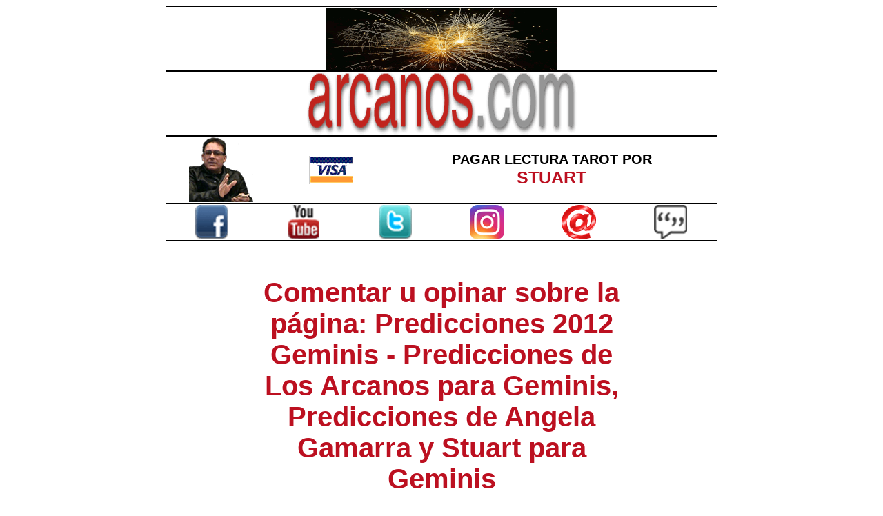

--- FILE ---
content_type: text/html
request_url: http://www.arcanos.com/U_VisitorInteraction.asp?wIT=C&wIdM=665
body_size: 7396
content:
<html>
<!DOCTYPE html PUBLIC "-//W3C//DTD XHTML 1.0 Transitional//EN" "http://www.w3.org/TR/xhtml1/DTD/xhtml1-transitional.dtd">
<head>
    
<!-- Google tag (gtag.js) -->
<script async src="https://www.googletagmanager.com/gtag/js?id=G-X0DKD8B5HQ"></script>
<script>
  window.dataLayer = window.dataLayer || [];
  function gtag(){dataLayer.push(arguments);}
  gtag('js', new Date());

  gtag('config', 'G-X0DKD8B5HQ');
</script>
    


<script async src="//pagead2.googlesyndication.com/pagead/js/adsbygoogle.js"></script>
<script>
  (adsbygoogle = window.adsbygoogle || []).push({
    google_ad_client: "ca-pub-3656134548455808",
    enable_page_level_ads: true
  });
</script>


<title>Comentar u opinar sobre la p&#225;gina: Predicciones 2012 Geminis - Predicciones de Los Arcanos para Geminis, Predicciones de Angela Gamarra y Stuart para Geminis de ARCANOS.COM (Comentar u opinar sobre la p&#225;gina: Predicciones 2012 Geminis - Predicciones de Los Arcanos para Geminis, Predicciones de Angela Gamarra y Stuart para Geminis)</title> 
<meta name="keywords" content="Comentar u opinar sobre la p&#225;gina: Predicciones 2012 Geminis - Predicciones de Los Arcanos para Geminis, Predicciones de Angela Gamarra y Stuart para Geminis"> 
<meta name="description" content="Comentar u opinar sobre la p&#225;gina: Predicciones 2012 Geminis - Predicciones de Los Arcanos para Geminis, Predicciones de Angela Gamarra y Stuart para Geminis de ARCANOS.COM (Comentar u opinar sobre la p&#225;gina: Predicciones 2012 Geminis - Predicciones de Los Arcanos para Geminis, Predicciones de Angela Gamarra y Stuart para Geminis)"> 
<meta name="viewport" content="width=device-width, initial-scale=0.85"> 

<!-- Comentar u opinar sobre la p&#225;gina: Predicciones 2012 Geminis - Predicciones de Los Arcanos para Geminis, Predicciones de Angela Gamarra y Stuart para Geminis de ARCANOS.COM (Comentar u opinar sobre la p&#225;gina: Predicciones 2012 Geminis - Predicciones de Los Arcanos para Geminis, Predicciones de Angela Gamarra y Stuart para Geminis) --> 
<meta http-equiv="Content-Language" content="es"> 
<meta http-equiv="Content-Type" content="text/html; charset=iso-8859-1"> 
<meta http-equiv="Cache-Control" Content="no-cache"> 

<link rel='stylesheet' type='text/css' href='arcanos_42.css'>
   
</head> 

<body class=' TDBackgroundColor5 '>

<script type="text/javascript" language="JavaScript" src="arcanos.js"></script>
<script type="text/javascript" language="JavaScript">blockedit();</script>

<table class=' TABLEWidth800px TABLEBorder0px'><tr><td><table class=' TABLEWidth800px  TABLEPadding20px FullTABLEAndTD'><tr><td class='TDTextAlignCenter TDBackgroundColor5 '><a href='https://www.arcanos.com/predicciones-2026.asp' target='_blank'><img src='images/ads/
predicciones-2026.gif' alt='
¡PREDICCIONES 2026 PARA TODOS LOS SIGNOS ZODIACALES!' title='
¡PREDICCIONES 2026 PARA TODOS LOS SIGNOS ZODIACALES!' border='0'></a></td></tr></table><table class=' TABLEWidth800px  TABLEPadding20px FullTABLEAndTD'><tr><td class='TDTextAlignCenter TDBackgroundColor5 '><a href='https://www.arcanos.com/'><img src='images/logosarcanes/compressed/logo-arcanos-desktop.png' alt='LOS ARCANOS:<br>La Mejor Lectura del Tarot' title='LOS ARCANOS:<br>La Mejor Lectura del Tarot' border='0'></a></td></tr></table><table class=' TABLEWidth800px TABLEPadding0px FullTABLEAndTD'><tr><td class=' TDBackgroundColor5 TDTextAlignCenter TDWidth20percent'><a href='https://www.arcanos.com/pagar-lectura-tarot-stuart-el-arcano.asp'><img src='images/arcanes/compressed/stuart-big.png' alt='Pagar Lectura Tarot por Stuart' title='Pagar Lectura Tarot por Stuart' border='0'></a></td><td class=' TDBackgroundColor5 TDTextAlignCenter TDWidth20percent'><a href='https://www.arcanos.com/pagar-lectura-tarot-stuart-el-arcano.asp'><img src='images/visa-mc.gif' alt='Pagar Lectura Tarot por Stuart' title='Pagar Lectura Tarot por Stuart' border='0'></a></td><td class=' TDBackgroundColor5 TDTextAlignCenter TDFontHelveticaBold125percent TDWidth60percent'><a class='LINKBlackToGray1' href='https://www.arcanos.com/pagar-lectura-tarot-stuart-el-arcano.asp'>PAGAR LECTURA TAROT POR<br><span class='TDFontHelveticaBold125percent TDColor2'>STUART</span></a></td></tr></table><table class=' TABLEWidth800px TABLEPadding20px FullTABLEAndTD'><tr><td class=' TDBackgroundColor5 TDTextAlignCenter TDWidth16percent'><a target=_blank href='https://www.facebook.com/LosArcanos'><img src='images/logosothers/compressed/logo-facebook-color.png' alt='ARCANOS.COM Facebook' title='ARCANOS.COM Facebook' border='0'></a></td><td class=' TDBackgroundColor5 TDTextAlignCenter TDWidth16percent'><a target=_blank href='https://www.youtube.com/ElArcanoNet'><img src='images/logosothers/compressed/logo-youtube-color.png' alt='ARCANOS.COM YouTube' title='ARCANOS.COM YouTube' border='0'></a></td><td class=' TDBackgroundColor5 TDTextAlignCenter TDWidth16percent'><a target=_blank href='https://www.twitter.com/ElArcanoNet'><img src='images/logosothers/compressed/logo-twitter-color.png' alt='ARCANOS.COM Twitter' title='ARCANOS.COM Twitter' border='0'></a></td><td class=' TDBackgroundColor5 TDTextAlignCenter TDWidth16percent'><a target=_blank href='https://www.instagram.com/arcanos.com.horoscopo/'><img src='images/logosothers/compressed/logo-instagram-color.png' alt='ARCANOS.COM Instagram' title='ARCANOS.COM Instagram' border='0'></a></td><td class=' TDBackgroundColor5 TDTextAlignCenter TDWidth16percent'><a target=_blank href='https://groups.google.com/u/2/g/grupo-de-correo-de-arcanos-com'><img src='images/logosothers/compressed/logo-email-color.png' alt='Grupo de Correo de ARCANOS.COM' title='Grupo de Correo de ARCANOS.COM' border='0'></a></td><td class=' TDBackgroundColor5 TDTextAlignCenter TDWidth16percent'><a href='U_VisitorInteraction.asp?wIT=C&wIdM=665'><img src='images/website/compressed/comment.png' alt='Haz un comentario' title='Haz un comentario' border='0'></a></td></tr></table><script type='text/javascript'>function ismaxlength(obj){var mlength=obj.getAttribute? parseInt(obj.getAttribute('maxlengthif (obj.getAttribute && obj.value.length>mlength)obj.value=obj.value.substring(0,mlength)}</script><table class=' TABLEWidth800px TABLEPadding10px FullTABLEAndTD'><tr><td class=' TDBackgroundColor5 '><table class=' TABLEWidth550px TABLEPadding10px TABLEBorder0px'><tr><td class=' TDFontHelveticaBold125percent  TDBackgroundColor5 TDTextAlignCenter'><br><H1><a class='LINKRedToBlack1' href='predicciones-2012-geminis.asp'>Comentar u opinar sobre la p&#225;gina: Predicciones 2012 Geminis - Predicciones de Los Arcanos para Geminis, Predicciones de Angela Gamarra y Stuart para Geminis</a></H1></td></tr><tr><td class=' TDFontHelveticaBold125percent  TDBackgroundColor5 TDTextAlignCenter'><br></td></tr></table><table class='TABLEWidth728px TABLEPadding10px NoTopNoBottomnNoRightNoLeftTABLEAndTD'><tr><td class=' TDBackgroundColor5 TDTextAlignCenter TDFontHelveticaBold150percent'></td></tr></table><form name='U_SendVisitorInteraction' method='POST' action='B_ProcessVisitorInteraction.asp'><table class='TABLEWidth728px TABLEPadding10px NoTopNoBottomnNoRightNoLeftTABLEAndTD'><tr><td class=' TDBackgroundColor5 TDTextAlignLeft TDFontHelveticaBold100percent TABLEWidth400px'>Dinos tu nombre</td><td class=' TDBackgroundColor5 TDTextAlignLeft TDFontHelveticaBold150percent'><input name='txtVisitorName' type='text' size='50' maxlength='100' value=''></td></tr><tr><td class=' TDBackgroundColor5 TDTextAlignLeft TDFontHelveticaBold100percent TABLEWidth400px'>Dinos tu e-mail (que a nadie ser&#225; revelado)</td><td class=' TDBackgroundColor5 TDTextAlignLeft TDFontHelveticaBold150percent'><input name='txtVisitorEmail' type='text' size='50' maxlength='100' value=''></td></tr><tr><td class=' TDBackgroundColor5 TDTextAlignLeft TDFontSizeArialNormalExtraSmall TABLEWidth400px'>&nbsp;</td><td class=' TDBackgroundColor5 TDTextAlignLeft TDFontSizeArialNormalExtraSmall'>Si ingresas una direcci&#243;n de correo v&#225;lida, podr&#225;s recibir aviso cuando tengas una respuesta.</td></tr><tr><td class=' TDBackgroundColor5 TDTextAlignLeft TDFontHelveticaBold100percent TABLEWidth400px'>Dinos con orgullo el pa&#237;s donde naciste</td><td class=' TDBackgroundColor5 TDTextAlignLeft TDFontHelveticaBold150percent'><select name='lstBirthISOCountryCode'><option value='--'>[Elige un paï¿½s]</option><option  value='AF'>Afganistán (AF)</option><option  value='AX'>Åland (AX)</option><option  value='AL'>Albania (AL)</option><option  value='DE'>Alemania (DE)</option><option  value='AD'>Andorra (AD)</option><option  value='AO'>Angola (AO)</option><option  value='AI'>Anguila (AI)</option><option  value='AQ'>Antártica (AQ)</option><option  value='AG'>Antigua y Barbuda (AG)</option><option  value='AN'>Antillas Neerlandesas (AN)</option><option  value='SA'>Arabia Saudita (SA)</option><option  value='DZ'>Argelia (DZ)</option><option  value='AR'>Argentina (AR)</option><option  value='AM'>Armenia (AM)</option><option  value='AW'>Aruba (AW)</option><option  value='AU'>Australia (AU)</option><option  value='AT'>Austria (AT)</option><option  value='PS'>Autoridad Nacional Palestina (PS)</option><option  value='AZ'>Azerbaiyán (AZ)</option><option  value='BS'>Bahamas (BS)</option><option  value='BD'>Bangladés (BD)</option><option  value='BB'>Barbados (BB)</option><option  value='BH'>Baréin (BH)</option><option  value='BE'>Bélgica (BE)</option><option  value='BZ'>Belice (BZ)</option><option  value='BJ'>Benín (BJ)</option><option  value='BM'>Bermudas (BM)</option><option  value='BY'>Bielorrusia (BY)</option><option  value='MM'>Birmania (MM)</option><option  value='BO'>Bolivia (BO)</option><option  value='BQ'>Bonaire (BQ)</option><option  value='BA'>Bosnia y Herzegovina (BA)</option><option  value='BW'>Botsuana (BW)</option><option  value='BR'>Brasil (BR)</option><option  value='BN'>Brunéi (BN)</option><option  value='BG'>Bulgaria (BG)</option><option  value='BF'>Burkina Faso (BF)</option><option  value='BI'>Burundi (BI)</option><option  value='BT'>Bután (BT)</option><option  value='CV'>Cabo Verde (CV)</option><option  value='KH'>Camboya (KH)</option><option  value='CM'>Camerún (CM)</option><option  value='CA'>Canadá (CA)</option><option  value='QA'>Catar (QA)</option><option  value='TD'>Chad (TD)</option><option  value='CL'>Chile (CL)</option><option  value='CN'>China (CN)</option><option  value='CY'>Chipre (CY)</option><option  value='VA'>Ciudad del Vaticano (VA)</option><option  value='CO'>Colombia (CO)</option><option  value='KM'>Comoras (KM)</option><option  value='KP'>Corea del Norte (KP)</option><option  value='KR'>Corea del Sur (KR)</option><option  value='CI'>Costa de Marfil (CI)</option><option  value='CR'>Costa Rica (CR)</option><option  value='HR'>Croacia (HR)</option><option  value='CU'>Cuba (CU)</option><option  value='CW'>Curazao (CW)</option><option  value='DK'>Dinamarca (DK)</option><option  value='DM'>Dominica (DM)</option><option  value='EC'>Ecuador (EC)</option><option  value='EG'>Egipto (EG)</option><option  value='SV'>El Salvador (SV)</option><option  value='AE'>Emiratos Árabes Unidos (AE)</option><option  value='ER'>Eritrea (ER)</option><option  value='SK'>Eslovaquia (SK)</option><option  value='SI'>Eslovenia (SI)</option><option  value='ES'>España (ES)</option><option  value='US'>Estados Unidos (US)</option><option  value='EE'>Estonia (EE)</option><option  value='ET'>Etiopía (ET)</option><option  value='PH'>Filipinas (PH)</option><option  value='FI'>Finlandia (FI)</option><option  value='FJ'>Fiyi (FJ)</option><option  value='FR'>Francia (FR)</option><option  value='GA'>Gabón (GA)</option><option  value='GM'>Gambia (GM)</option><option  value='GE'>Georgia (GE)</option><option  value='GH'>Ghana (GH)</option><option  value='GI'>Gibraltar (GI)</option><option  value='GD'>Granada (GD)</option><option  value='GR'>Grecia (GR)</option><option  value='GL'>Groenlandia (GL)</option><option  value='GP'>Guadalupe (GP)</option><option  value='GU'>Guam (GU)</option><option  value='GT'>Guatemala (GT)</option><option  value='GF'>Guayana Francesa (GF)</option><option  value='GG'>Guernsey (GG)</option><option  value='GN'>Guinea (GN)</option><option  value='GW'>Guinea-Bissau (GW)</option><option  value='GQ'>Guinea Ecuatorial (GQ)</option><option  value='GY'>Guyana (GY)</option><option  value='HT'>Haití (HT)</option><option  value='HN'>Honduras (HN)</option><option  value='HK'>Hong Kong (HK)</option><option  value='HU'>Hungría (HU)</option><option  value='IN'>India (IN)</option><option  value='ID'>Indonesia (ID)</option><option  value='IQ'>Irak (IQ)</option><option  value='IR'>Irán (IR)</option><option  value='IE'>Irlanda (IE)</option><option  value='BV'>Isla Bouvet (BV)</option><option  value='IM'>Isla de Man (IM)</option><option  value='CX'>Isla de Navidad (CX)</option><option  value='IS'>Islandia (IS)</option><option  value='KY'>Islas Caimán (KY)</option><option  value='CC'>Islas Cocos (CC)</option><option  value='CK'>Islas Cook (CK)</option><option  value='FO'>Islas Feroe (FO)</option><option  value='GS'>Islas Georgias del Sur y Sandwich del Sur (GS)</option><option  value='HM'>Islas Heard y McDonald (HM)</option><option  value='FK'>Islas Malvinas (FK)</option><option  value='MP'>Islas Marianas del Norte (MP)</option><option  value='MH'>Islas Marshall (MH)</option><option  value='UM'>Islas menores alejadas de Estados Unidos (UM)</option><option  value='PN'>Islas Pitcairn (PN)</option><option  value='SB'>Islas Salomón (SB)</option><option  value='TC'>Islas Turcas y Caicos (TC)</option><option  value='VG'>Islas Vírgenes Británicas (VG)</option><option  value='VI'>Islas Vírgenes de los Estados Unidos (VI)</option><option  value='IL'>Israel (IL)</option><option  value='IT'>Italia (IT)</option><option  value='JM'>Jamaica (JM)</option><option  value='JP'>Japón (JP)</option><option  value='JE'>Jersey (JE)</option><option  value='JO'>Jordania (JO)</option><option  value='KZ'>Kazajistán (KZ)</option><option  value='KE'>Kenia (KE)</option><option  value='KG'>Kirguistán (KG)</option><option  value='KI'>Kiribati (KI)</option><option  value='KW'>Kuwait (KW)</option><option  value='LA'>Laos (LA)</option><option  value='LS'>Lesoto (LS)</option><option  value='LV'>Letonia (LV)</option><option  value='LB'>Líbano (LB)</option><option  value='LR'>Liberia (LR)</option><option  value='LY'>Libia (LY)</option><option  value='LI'>Liechtenstein (LI)</option><option  value='LT'>Lituania (LT)</option><option  value='LU'>Luxemburgo (LU)</option><option  value='MO'>Macao (MO)</option><option  value='MG'>Madagascar (MG)</option><option  value='MY'>Malasia (MY)</option><option  value='MW'>Malaui (MW)</option><option  value='MV'>Maldivas (MV)</option><option  value='ML'>Malí (ML)</option><option  value='MT'>Malta (MT)</option><option  value='MA'>Marruecos (MA)</option><option  value='MQ'>Martinica (MQ)</option><option  value='MU'>Mauricio (MU)</option><option  value='MR'>Mauritania (MR)</option><option  value='YT'>Mayotte (YT)</option><option  value='MX'>México (MX)</option><option  value='FM'>Micronesia (FM)</option><option  value='MD'>Moldavia (MD)</option><option  value='MC'>Mónaco (MC)</option><option  value='MN'>Mongolia (MN)</option><option  value='ME'>Montenegro (ME)</option><option  value='MS'>Montserrat (MS)</option><option  value='MZ'>Mozambique (MZ)</option><option  value='NA'>Namibia (NA)</option><option  value='NR'>Nauru (NR)</option><option  value='NP'>Nepal (NP)</option><option  value='NI'>Nicaragua (NI)</option><option  value='NE'>Níger (NE)</option><option  value='NG'>Nigeria (NG)</option><option  value='NU'>Niue (NU)</option><option  value='NF'>Norfolk (NF)</option><option  value='NO'>Noruega (NO)</option><option  value='NC'>Nueva Caledonia (NC)</option><option  value='NZ'>Nueva Zelanda (NZ)</option><option  value='OM'>Omán (OM)</option><option  value='NL'>Países Bajos (NL)</option><option  value='PK'>Pakistán (PK)</option><option  value='PW'>Palaos (PW)</option><option  value='PA'>Panamá (PA)</option><option  value='PG'>Papúa Nueva Guinea (PG)</option><option  value='PY'>Paraguay (PY)</option><option  value='PE'>Perú (PE)</option><option  value='PF'>Polinesia Francesa (PF)</option><option  value='PL'>Polonia (PL)</option><option  value='PT'>Portugal (PT)</option><option  value='PR'>Puerto Rico (PR)</option><option  value='GB'>Reino Unido (GB)</option><option  value='CD'>Rep. Dem. del Congo (CD)</option><option  value='EH'>República Árabe Saharaui Democrática (EH)</option><option  value='CF'>República Centroafricana (CF)</option><option  value='CZ'>República Checa (CZ)</option><option  value='MK'>República de Macedonia (MK)</option><option  value='CG'>República del Congo (CG)</option><option  value='DO'>República Dominicana (DO)</option><option  value='RE'>Reunión (RE)</option><option  value='RW'>Ruanda (RW)</option><option  value='RO'>Rumania (RO)</option><option  value='RU'>Rusia (RU)</option><option  value='WS'>Samoa (WS)</option><option  value='AS'>Samoa Americana (AS)</option><option  value='BL'>San Bartolomé (BL)</option><option  value='KN'>San Cristóbal y Nieves (KN)</option><option  value='SM'>San Marino (SM)</option><option  value='MF'>San Martín (MF)</option><option  value='SX'>San Martín (SX)</option><option  value='PM'>San Pedro y Miquelón (PM)</option><option  value='VC'>San Vicente y las Granadinas (VC)</option><option  value='SH'>Santa Helena, A. y T. (SH)</option><option  value='LC'>Santa Lucía (LC)</option><option  value='ST'>Santo Tomé y Príncipe (ST)</option><option  value='SN'>Senegal (SN)</option><option  value='RS'>Serbia (RS)</option><option  value='SC'>Seychelles (SC)</option><option  value='SL'>Sierra Leona (SL)</option><option  value='SG'>Singapur (SG)</option><option  value='SY'>Siria (SY)</option><option  value='SO'>Somalia (SO)</option><option  value='LK'>Sri Lanka (LK)</option><option  value='SZ'>Suazilandia (SZ)</option><option  value='ZA'>Sudáfrica (ZA)</option><option  value='SD'>Sudán (SD)</option><option  value='SS'>Sudán del Sur (SS)</option><option  value='SE'>Suecia (SE)</option><option  value='CH'>Suiza (CH)</option><option  value='SR'>Surinam (SR)</option><option  value='SJ'>Svalbard y Jan Mayen (SJ)</option><option  value='TH'>Tailandia (TH)</option><option  value='TW'>Taiwán (TW)</option><option  value='TZ'>Tanzania (TZ)</option><option  value='TJ'>Tayikistán (TJ)</option><option  value='IO'>Territorio Británico del Océano Índico (IO)</option><option  value='TF'>Territorios Australes Franceses (TF)</option><option  value='TL'>Timor Oriental (TL)</option><option  value='TG'>Togo (TG)</option><option  value='TK'>Tokelau (TK)</option><option  value='TO'>Tonga (TO)</option><option  value='TT'>Trinidad y Tobago (TT)</option><option  value='TN'>Túnez (TN)</option><option  value='TM'>Turkmenistán (TM)</option><option  value='TR'>Turquía (TR)</option><option  value='TV'>Tuvalu (TV)</option><option  value='UA'>Ucrania (UA)</option><option  value='UG'>Uganda (UG)</option><option  value='UY'>Uruguay (UY)</option><option  value='UZ'>Uzbekistán (UZ)</option><option  value='VU'>Vanuatu (VU)</option><option  value='VE'>Venezuela (VE)</option><option  value='VN'>Vietnam (VN)</option><option  value='WF'>Wallis y Futuna (WF)</option><option  value='YE'>Yemen (YE)</option><option  value='DJ'>Yibuti (DJ)</option><option  value='ZM'>Zambia (ZM)</option><option  value='ZW'>Zimbabue (ZW)</option></select></td></tr><tr><td class=' TDBackgroundColor5 TDTextAlignLeft TDFontHelveticaBold100percent TABLEWidth400px'>Este es el pa&#237;s en que ahora vives</td><td class=' TDBackgroundColor5 TDTextAlignLeft TDFontHelveticaBold150percent'>Estados Unidos<img src='images/flags/compressed/US.png' border='0' alt='Estados Unidos' title='Estados Unidos' align='top'></td></tr><tr><td class=' TDBackgroundColor5 TDTextAlignLeft TDFontHelveticaBold100percent TABLEWidth400px'>Ofr&#233;cele a todos tu comentario u opini&#243;n (M&#225;x. 500 caracteres)</td><td class=' TDBackgroundColor5 TDTextAlignLeft TDFontHelveticaBold100percent'><textarea name='txtVisitorComment' cols='40' rows='8' maxlength='500' onKeyUp='return ismaxlength(this)'></textarea></td></tr><tr><td class=' TDBackgroundColor5 TDTextAlignLeft TDFontHelveticaBold100percent TABLEWidth400px'><input type='hidden' name='wIT'  value='C'><input type='hidden' name='wIdM' value='665'></td><td class=' TDBackgroundColor5 TDTextAlignLeft TDFontHelveticaBold100percent'><input type='submit' name='Submit' value='Enviar comentario a ARCANOS.COM'></td></tr></table><table class='TABLEWidth120px TABLEPadding0px TABLEBorder0px '><tr><td class=''>&nbsp;</td></tr><tr><td class=''>&nbsp;</td></tr></table><table class='TABLEWidth728px TABLEPadding10px NoTopNoBottomnNoRightNoLeftTABLEAndTD'><tr><td class=' TDBackgroundColor5 TDTextAlignCenter TDFontSizeArialNormalExtraSmall'>Nunca publicaremos direcciones de correo electr&#243;nico porque respetamos la privacidad de nuestros visitantes.<br><p align='center'>
<a href='privacy-disclaimer.asp' target='_blank'>
Privacy/Disclaimer - Privacidad/Responsabilidad
</a>
</p></td></tr></table></form><table class='TABLEWidth120px TABLEPadding0px TABLEBorder0px '><tr><td class=''>&nbsp;</td></tr></table><table class=' TABLEWidth550px TABLEPadding10px TABLEBorder0px'><tr><td class=' TDFontHelveticaBold125percent  TDBackgroundColor5 TDTextAlignCenter'><br><H2><a class='LINKRedToBlack1' href='predicciones-2012-geminis.asp'></a></H2><br></td></tr></table><table class='TABLEWidth120px TABLEPadding0px TABLEBorder0px '><tr><td class=''>&nbsp;</td></tr></table></td></tr></table><table class=' TABLEWidth800px TABLEPadding20px FullTABLEAndTD'><tr><td class=' TDBackgroundColor5 TDTextAlignCenter'><td class=' TDBackgroundColor5 TDTextAlignCenter'><td class=' TDBackgroundColor5 TDTextAlignCenter'><td class=' TDBackgroundColor5 TDTextAlignCenter'><td class=' TDBackgroundColor5 TDTextAlignCenter'><td class=' TDBackgroundColor5 TDTextAlignCenter'><td class=' TDBackgroundColor5 TDTextAlignCenter'><td class=' TDBackgroundColor5 TDTextAlignCenter'><td class=' TDBackgroundColor5 TDTextAlignCenter'><td class=' TDBackgroundColor5 TDTextAlignCenter'></tr></table><table class=' TABLEWidth800px  TABLEPadding20px FullTABLEAndTD'><tr><td class='TDTextAlignCenter TDBackgroundColor5 '><a href='https://www.arcanos.com/'><img src='images/logosarcanes/compressed/logo-arcanos-desktop.png' alt='LOS ARCANOS:<br>La Mejor Lectura del Tarot' title='LOS ARCANOS:<br>La Mejor Lectura del Tarot' border='0'></a></td></tr></table><script type="text/javascript">

  var _gaq = _gaq || [];
  _gaq.push(['_setAccount', 'UA-7267967-1']);
  _gaq.push(['_trackPageview']);

  (function() {
    var ga = document.createElement('script'); ga.type = 'text/javascript'; ga.async = true;
    ga.src = ('https:' == document.location.protocol ? 'https://ssl' : 'http://www') + '.google-analytics.com/ga.js';
    var s = document.getElementsByTagName('script')[0]; s.parentNode.insertBefore(ga, s);
  })();

</script></td></tr></table>

</body>

</html>

--- FILE ---
content_type: text/html; charset=utf-8
request_url: https://www.google.com/recaptcha/api2/aframe
body_size: 268
content:
<!DOCTYPE HTML><html><head><meta http-equiv="content-type" content="text/html; charset=UTF-8"></head><body><script nonce="Bvy2LAK6SoSDLhKC5mwRUQ">/** Anti-fraud and anti-abuse applications only. See google.com/recaptcha */ try{var clients={'sodar':'https://pagead2.googlesyndication.com/pagead/sodar?'};window.addEventListener("message",function(a){try{if(a.source===window.parent){var b=JSON.parse(a.data);var c=clients[b['id']];if(c){var d=document.createElement('img');d.src=c+b['params']+'&rc='+(localStorage.getItem("rc::a")?sessionStorage.getItem("rc::b"):"");window.document.body.appendChild(d);sessionStorage.setItem("rc::e",parseInt(sessionStorage.getItem("rc::e")||0)+1);localStorage.setItem("rc::h",'1769521045201');}}}catch(b){}});window.parent.postMessage("_grecaptcha_ready", "*");}catch(b){}</script></body></html>

--- FILE ---
content_type: application/javascript
request_url: http://www.arcanos.com/arcanos.js
body_size: 604
content:
function blockedit()
{
PopUpURL    = "no-copy.asp";
PopUpLeft   =  100;
PopUpTop    =  100;
PopUpWidth  =  750;
PopUpHeight =  600;

isIE=document.all;
isNN=!document.all&&document.getElementById;
isN4=document.layers;
popO='left='+PopUpLeft+',top='+PopUpTop+',width='+PopUpWidth+',height='+PopUpHeight

if (isIE||isNN)
   {
   document.oncontextmenu=checkV;
   }
   else
   {
   document.captureEvents(Event.MOUSEDOWN || Event.MOUSEUP);
   document.onmousedown=checkV;
    }
}

function GetCookie(cname)
{
    var name = cname + "=";
    var ca = document.cookie.split(';');
    for(var i = 0; i < ca.length; i++) 
       {
        var c = ca[i];
        while (c.charAt(0) == ' ') 
        {
            c = c.substring(1);
        }
        if (c.indexOf(name) == 0) 
        {
            return c.substring(name.length, c.length);
        }
    }
    return "";
}